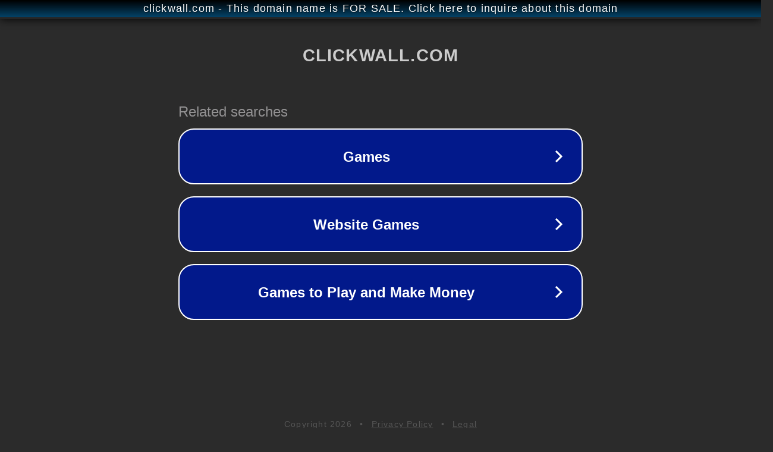

--- FILE ---
content_type: text/html; charset=utf-8
request_url: http://clickwall.com/
body_size: 1042
content:
<!doctype html>
<html data-adblockkey="MFwwDQYJKoZIhvcNAQEBBQADSwAwSAJBANDrp2lz7AOmADaN8tA50LsWcjLFyQFcb/P2Txc58oYOeILb3vBw7J6f4pamkAQVSQuqYsKx3YzdUHCvbVZvFUsCAwEAAQ==_CLqm4KdT+5GsknQCTnM4Oqhts9dujNRWeZsJV3Ot65DkqHF1hhIFFj5LsAHlWnmMny7ZGJF5o2pJthhXVdNDmA==" lang="en" style="background: #2B2B2B;">
<head>
    <meta charset="utf-8">
    <meta name="viewport" content="width=device-width, initial-scale=1">
    <link rel="icon" href="[data-uri]">
    <link rel="preconnect" href="https://www.google.com" crossorigin>
</head>
<body>
<div id="target" style="opacity: 0"></div>
<script>window.park = "[base64]";</script>
<script src="/baxwBtASi.js"></script>
</body>
</html>
